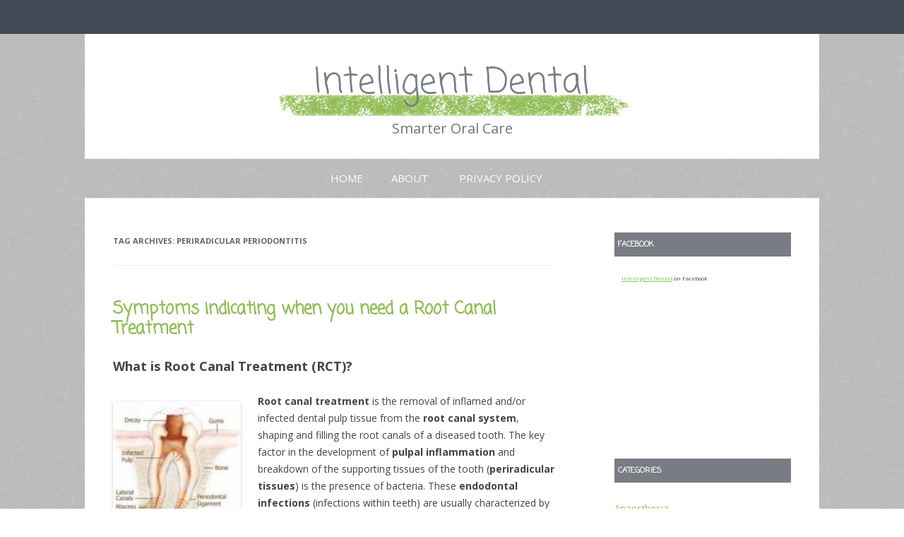

--- FILE ---
content_type: text/html; charset=utf-8
request_url: https://www.google.com/recaptcha/api2/aframe
body_size: 267
content:
<!DOCTYPE HTML><html><head><meta http-equiv="content-type" content="text/html; charset=UTF-8"></head><body><script nonce="h2vI3w8cKvbrHe5VgQWy5w">/** Anti-fraud and anti-abuse applications only. See google.com/recaptcha */ try{var clients={'sodar':'https://pagead2.googlesyndication.com/pagead/sodar?'};window.addEventListener("message",function(a){try{if(a.source===window.parent){var b=JSON.parse(a.data);var c=clients[b['id']];if(c){var d=document.createElement('img');d.src=c+b['params']+'&rc='+(localStorage.getItem("rc::a")?sessionStorage.getItem("rc::b"):"");window.document.body.appendChild(d);sessionStorage.setItem("rc::e",parseInt(sessionStorage.getItem("rc::e")||0)+1);localStorage.setItem("rc::h",'1768999087718');}}}catch(b){}});window.parent.postMessage("_grecaptcha_ready", "*");}catch(b){}</script></body></html>